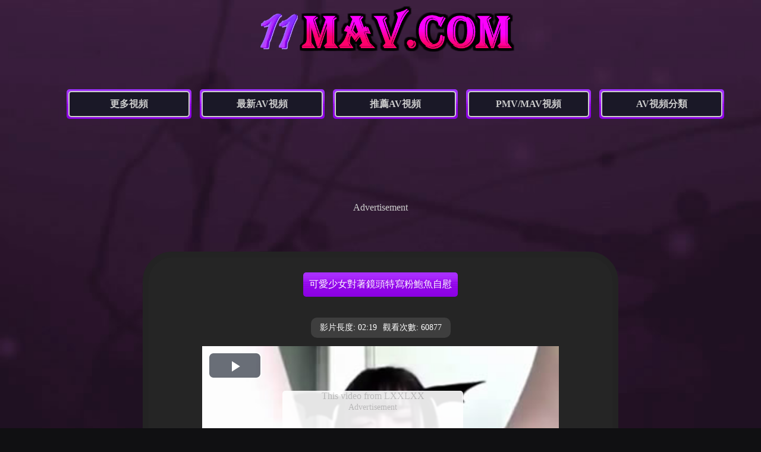

--- FILE ---
content_type: text/html
request_url: https://www.11mav.com/video/VHmw312292Rb9Ij4ZKHJ.html
body_size: 1764
content:
<!DOCTYPE html>
<html>
<head>
<meta charset="utf-8">
<title>可愛少女對著鏡頭特寫粉鮑魚自慰 - MAV視頻網</title>
<meta name="description" content="可愛少女對著鏡頭特寫粉鮑魚自慰-視頻線上觀看, 瀏覽:60877人次" />
<link rel="search" type="application/opensearchdescription+xml" title="11mav" href="/rss.xml">
<link rel="canonical" href="https://www.11mav.com/video/VHmw312292Rb9Ij4ZKHJ.html" /><script src="/js/zd.js" rel="nofollow"></script>
<link rel="stylesheet" type="text/css" href="/css/main.css"/>
<link rel="stylesheet" type="text/css" href="/css/main-mobile.css" media="screen and (max-device-width: 1080px)"/>
</head>
<body>
<div class="logo"><a href="/" title="MAV視頻網"><img src="/css/11mav-logo.png" border="0" /></a></div>
<ul class="category">
<li><a href="http://zh.lx.301.1av.club:82/11mav/" target="_blank">更多視頻</a></li>
<li><a href="/new/">最新AV視頻</a></li>
<li><a href="/best/">推薦AV視頻</a></li>
<li><a href="/mav/">PMV/MAV視頻</a></li>
<li><a href="/tags/">AV視頻分類</a></li>
</ul>
<div class="height5"></div>
<div class="zd">
<script type="text/javascript">zd_123("banner-960-1");</script>
</div>
<div class="height5"></div><div class="videoplay">
<div class="videoplaytext">可愛少女對著鏡頭特寫粉鮑魚自慰</div><br><div class="videoplayinfo">
<li>影片長度: 02:19 </li>
<li>觀看次數: 60877 </li>
</div>
<div align="center">
<script src="/vjs/12292.js"></script></br></br><a href="http://u-zh.8av.club/zh/v/112292/" target="_blank">無法觀看這個視頻,點擊切換頁面觀看</a></div>
<div class="height3"></div>
<div class="video-pagination">
<ul><li><a href="/tags/Alone/" target="_blank">單人</a></li> <li><a href="/tags/Asian/" target="_blank">亞洲人</a></li> <li><a href="/tags/Gaping/" target="_blank">掰開</a></li> <li><a href="/tags/Masturbation/" target="_blank">自淫</a></li> <li><a href="/tags/Pure/" target="_blank">純情</a></li>
</ul></div>
<div class="height3"></div></div>
<div class="height5"></div>
<div class="zd">
<script type="text/javascript">zd_123("banner-960-2");</script>
</div>
<div class="height5"></div>
<div class="links">
<p>
<a href="http://zhs.lxx91.com" target="_blank">av短片</a> | 
<a href="http://lxxlxx.cc/CN/" target="_blank">国产小电影</a> | 
<a href="http://www.py189.com" target="_blank">線上AV影片</a> | 
<a href="http://www.cg173.com" target="_blank">播放av</a> | 
<a href="http://www.av1173.com" target="_blank">av影院</a> | 
<a href="http://www.xxmm2.com" target="_blank">av大片</a> | 
<a href="http://www.3papapa.com" target="_blank">在線不卡</a> | 
<a href="http://www.173ag.com" target="_blank">線上最新av</a>
</p>
<p>
<a href="http://www.m192.com" target="_blank">av影院</a> | 
<a href="http://www.9jaav.com" target="_blank">中文不卡</a> | 
<a href="http://www.16xxmm.com" target="_blank">在線播放av</a> | 
<a href="http://www.02xn.com" target="_blank">免費激情倫理</a> | 
<a href="http://www.18xxmm.com" target="_blank">午夜影院</a> | 
<a href="http://www.55papapa.com" target="_blank">av網站</a> |  
<a href="http://www.51mav.com" target="_blank">av影院</a> | 
<a href="http://www.133py.com" target="_blank">在線av</a>
</p>
<p>
<a href="http://www.zxxx91.com" target="_blank">看最好av</a> | 
<a href="http://www.13papa.com" target="_blank">av短片</a> | 
<a href="http://www.vj93.com" target="_blank">播放av</a> | 
<a href="http://www.173mav.com" target="_blank">無碼高清</a> | 
<a href="http://www.99xxmm.com" target="_blank">免費激情</a> | 
<a href="http://www.jpav91.com" target="_blank">在線快憣</a> | 
<a href="http://www.papa25.com" target="_blank">日韓av</a> | 
<a href="http://www.17jpav.com" target="_blank">亞洲av</a>
</p>
<p>
<a href="http://www.69mav.com" target="_blank">av大片</a> | 
<a href="http://www.4jpav.com" target="_blank">免費看av片</a> | 
<a href="http://www.xxmm15.com" target="_blank">成人片在線</a> | 
<a href="http://www.93jpav.com" target="_blank">AV短片</a> | 
<a href="http://www.2jpav.com" target="_blank">線上大片</a> | 
<a href="http://www.py273.com" target="_blank">中文字幕</a> | 
<a href="http://www.xxmm69.com" target="_blank">好看av</a>
</p>
<p>
<a href="http://www.66papapa.com" target="_blank">中文無碼</a> | 
<a href="http://www.jpav52.com" target="_blank">av在線觀看</a> |  
<a href="http://www.xxmm91.com" target="_blank">在線a片</a> | 
<a href="http://www.xmm91.com" target="_blank">大片在線看</a> | 
<a href="http://www.xxmm35.com" target="_blank">日韓x片</a> | 
<a href="http://www.51jpav.com" target="_blank">歐美不卡av</a> | 
<a href="http://www.1733av.com" target="_blank">精品不卡av</a>
</p>
<br>
<p>
<a href="http://www.52jpav.com" target="_blank">免費av在線</a> | 
<a href="http://www.vj93.com" target="_blank">午夜亞洲</a> | 
<a href="http://www.51xxmm.com" target="_blank">線上AV</a> | 
<a href="http://www.13jav.com" target="_blank">成人短片</a> | 
<a href="http://www.5jpav.com" target="_blank">在線av影院</a> | 
<a href="http://zh.vxxvxxx.com" target="_blank">國產在線</a> | 
<a href="http://www.6jpav.com" target="_blank">無碼字幕</a>
</p>
<p>
<a href="http://www.99jpav.com" target="_blank">免費永久av</a> | 
<a href="http://www.2papapa.com" target="_blank">快憣視頻</a> | 
<a href="http://www.11papapa.com" target="_blank">免費無碼中文</a> | 
<a href="http://www.15papapa.com" target="_blank">線上歐美av</a> | 
<a href="http://www.91xxmm.com" target="_blank">中文av在線</a> | 
<a href="http://www.py173.com" target="_blank">精品av</a> | 
<a href="http://www.69xxmm.com" target="_blank">av短片</a>
</p></div>
<div class="height5"></div>
<div class="footer">
 © 2019-2026 <a href="/">MAV視頻網</a>
<br><br>
<a href="/info/url.htm" target="_blank">獲取最新網址</a>
 - <a href="/info/Delete.htm" rel="nofollow" target="_blank">內容刪除</a>
 - <a href="/info/Contact.htm" rel="nofollow" target="_blank">廣告刊登</a>
<div class="height5"></div>警告：本網衹限年滿18歲或以上人仕觀看！
</div>
<div class="height3"></div>
<table width="400" border="0" align="center" cellpadding="0" cellspacing="0">
<tr>
<td>
<!-- AddToAny BEGIN -->
<div class="a2a_kit a2a_kit_size_32 a2a_default_style">
<a class="a2a_dd" href="//www.addtoany.com/share"></a>
<a class="a2a_button_facebook"></a>
<a class="a2a_button_mastodon"></a>
<a class="a2a_button_email"></a>
<a class="a2a_button_google_gmail"></a>
<a class="a2a_button_x"></a>
<a class="a2a_button_douban"></a>
<a class="a2a_button_whatsapp"></a>
<a class="a2a_button_linkedin"></a>
<a class="a2a_button_reddit"></a>
<a class="a2a_dd" href="//www.addtoany.com/share"></a>
<!-- AddToAny END -->
</div>
<script async src="//static.addtoany.com/menu/page.js"></script>
<!-- AddToAny END -->
</td>
<br><br><br>
</tr>
</table><br><br><br>
</body>
</html>

--- FILE ---
content_type: text/css
request_url: https://www.11mav.com/css/main.css
body_size: 1247
content:
@import url(responsivepx.css);

body,td,th {font-family: sans-serif;}


html { height:100% }

body {
	background: #282838;
	font-family:'Boogaloo','Times New Roman',sans-serif;
	background:#101012 url('/css/bg11.jpg') no-repeat top center;
	background-size:cover;
	background-attachment: fixed;
	height:100%;color: #CCCCCC;
}



a {color: #CCCCCC;text-decoration: none;}
a:link {color: #CCCCCC;}
a:visited {color: #FFFFFF;}
a:hover {color: #FFFFFF;}
a:Active {color: #CCCCCC;}

a img {border-width: 0px;}
ul {list-style-type: none}

H1{font-size: 22px; color: #FFFFFF; background:#fff url(/css/11mav-top-bg.png) bottom repeat-x; padding:10px; display:inline-block;margin:25px;border-radius: 5px;}


.main {text-align: center;background: #F5F5F5; margin: auto; width:640px; border: solid #CCCCCC 10px; overflow: hidden; border-radius: 30px; margin: 0 auto;}
.main-text {font-size: 16px;font-weight: bold;color: #0000FF;padding:10px;}
.main-info {text-decoration: none;padding: 3px 10px; background: #6F4C92; display: inline-block;border-radius: 10px;color: #FFF;margin: 10px;}
.main-info li {float: left;padding: 5px;list-style-type: none;}

.info {font-size: 14px; text-align:left;color: #0000FF;margin-left: 30px;}
.info a {color: #0000FF;}

.logo {font-family: Arial, Helvetica, sans-serif; font-weight: bold; font-size: 50px;text-align: center;}
.logo a {color: #FFCCCC;}
.logo img{width:500px; height:90px;}



ul.category {margin:30px;overflow:hidden;text-align: center;font-size:16px;font-weight: bold;}
ul.category li{background:#fff url(/css/11mav-top-bg.png) bottom repeat-x; padding:3px; display:inline-block;margin:10px 0px 0px 10px;border-radius: 5px;}
ul.category li a{width:200px;height:40px; line-height: 40px;text-align: center; background:#1A1827;border:2px solid #ccc;display:inline-block;*display:inline;zoom:1;border-radius: 5px;}
ul.category li a:hover{background:#535353;border-color:#CCCCCC;}



.height3 {clear: both; height: 30px;}
.height5 {clear: both; height: 50px;}



.contentlist { margin: auto;}

.thumbs {float: left; text-align: center; overflow:hidden; }


.p {position:relative;}
.p img {border: #CCCCCC 2px solid; padding: 4px; border-radius: 4px; background:#F5F5F5;}
.p a:hover img{ filter: alpha(opacity=80); moz-opacity: 0.80; opacity: 0.80;}
.p ti{filter:alpha(Opacity=50);-moz-opacity:0.5;opacity: 0.5; display: block;position: absolute;color: #FFFFFF;border-radius: 3px;text-align: center;font-weight: bold;background: #CCCCCC;font-size: 12px;line-height: 13px;height: 13px;text-shadow: #565656 0 1px;z-index: 2;right: 1px;}





.pagination {text-align: left;overflow: hidden;}
.pagination ul {margin: 0;display: inline-block;vertical-align:  middle;
	*display: inline;
	zoom: 1;}
.pagination ul li {float: left;padding: 2px;}
.pagination ul li a {text-decoration: none;padding: 3px 5px;border: 1px solid #ccc;display: inline-block;
	*display: inline;
	zoom: 1;}
.pagination ul li a:hover {background:  #FF9900;border-color: #888;}


.pagination h3 {font-size: 16px;font-weight: bold; text-align: left; margin-left: 60px;}





ul.navigator {text-align: center; font-size: 22px;}
ul.navigator page {color: #FFF;}
ul.navigator li {text-decoration: none;display: inline-block;}
ul.navigator span {text-decoration: none;padding: 5px 15px; border: 2px solid #2D2C3E; background: #FFF;display: inline-block;border-radius: 15px;}
ul.navigator li a {text-decoration: none; padding: 5px 15px; border: 2px solid #2D2C3E; background: #232323; display: inline-block;border-radius: 15px;color: #FFF;}



ul.alltagsblock{margin:10px;text-align:center;overflow:hidden;}
ul.alltagsblock li{text-decoration:none;padding:1px 1px;font-size:14px;display:inline-block;}
ul.alltagsblock li a{text-decoration:none;padding:4px 4px;background:#E3E3E3;border:1px solid #ccc;display:inline-block;*display:inline;zoom:1;}
ul.alltagsblock li a:hover{background:#FF9900;border-color:#888;}



.categories {margin: auto; width: 100%; text-align: center; hidden;font-size: 14px;}
.categories ul {margin: 0;display: inline-block;vertical-align:  middle;
	*display: inline;
	zoom: 1;}
.categories ul li {float: left;padding: 5px 15px;width:185px; height: 250px;}
.categories ul li a {text-decoration: none;padding: 3px 8px; border: 2px solid #CCCCCC; background: #2E2E2E; display: inline-block;border-radius: 15px;color: #FFF;}
.categories ul li a:hover {border: 2px solid #C3C3C3; background: #1A1827;}
.categories ul li a:visited {border: 2px solid #FFFFFF; background: #1A1827;}
.categories ul li img {width:175px; height: 215px;}




.t {margin: auto; width: 90%; text-align: left;overflow: hidden;font-size: 14px;}
.t ul {margin: 0;display: inline-block;vertical-align:  middle;
	*display: inline;
	zoom: 1;}
.t ul li {float: left;padding: 3px 3px 3px 8px;}
.t ul li a {text-decoration: none;padding: 3px 5px;border: 1px solid #ccc;display: inline-block;
	*display: inline;
	zoom: 1;}
.t ul li a:hover {background:  #FF9900;border-color: #888;}


.t h4 {font-size: 16px;font-weight: bold; text-align: left; margin-left: 60px;}



.video-pagination {text-align: center;overflow: hidden;font-size: 14px;}
.video-pagination ul {margin: 0;display: inline-block;vertical-align:  middle;
	*display: inline;
	zoom: 1;}
.video-pagination ul li {float: left;padding: 2px;}
.video-pagination ul li a {text-decoration: none;padding: 3px 8px; background: #232323; border: 2px solid #CCCCCC;display: inline-block;border-radius: 15px;color: #FFF;}
.video-pagination ul li a:hover {background: #1A1827;}


.videoplay {text-align: center; background: #252525; margin: auto; width:780px; border: solid #232323 10px; overflow: hidden; border-radius: 50px;}

.videoplaytext {font-size: 16px; color: #FFFFFF; background:#fff url(/css/11mav-top-bg.png) bottom repeat-x; padding:10px; display:inline-block;margin:25px;border-radius: 5px;list-style-type: none;}

.videoplayinfo {font-size: 14px;text-decoration: none;padding: 3px 10px; background: #3E3E3E; display: inline-block;border-radius: 10px;color: #FFF;margin: 10px;}
.videoplayinfo li {float: left;padding: 5px;list-style-type: none;}




.v-pagination {text-align: center;overflow: hidden;}
.v-pagination ul {margin: 0;display: inline-block;vertical-align:  middle;
	*display: inline;
	zoom: 1;}
.v-pagination ul li {float: left;padding: 2px;}
.v-pagination ul li a {text-decoration: none;padding: 3px 5px;border: 1px solid #ccc;display: inline-block;
	*display: inline;
	zoom: 1;}
.v-pagination ul li a:hover {background:  #FF9900;border-color: #888;}

.v-text {font-size: 14px;font-weight: bold;color: #CCCCCC; height: 30px;}
.v {text-align: center; font-size: 14px;}

.links {text-align: center; font-size: 12px}
.links h3 {font-size: 14px}


.footer {text-align: center; font-size: 14px;color: #FFCCCC;}

.ad {width: 100%;text-align: center;padding: 0 0 5px 0;overflow: hidden;}
.zd {width: 100%;text-align: center;padding: 0 0 5px 0;overflow: hidden;}


--- FILE ---
content_type: application/javascript
request_url: https://www.11mav.com/vjs/12292.js
body_size: -125
content:
document.writeln("<script type=\'text/javascript\' src=\'//m4-js2.gotojs.xyz/video6.2.5.js/6.2.5/video.min.js\' rel=\'nofollow\'></script>");
document.writeln("<script type=\'text/javascript\' src=\'//m4-js2.gotojs.xyz/play.js/video-js-resolution-switcher/video-js-resolution-switcher.js\' rel=\'nofollow\'></script>");
document.writeln("<script type=\'text/javascript\' src=\'//m4-js2.gotojs.xyz/play.js/jquery-1.11.2.min.js\' rel=\'nofollow\'></script>");document.writeln("<link href=\'//m4-js2.gotojs.xyz/video6.2.5.js/css/video-js.css\' rel=\'stylesheet\'>");
document.writeln("<link href=\'//m4-js2.gotojs.xyz/video6.2.5.js/css/style_videojs.css\' rel=\'stylesheet\'>");
document.writeln("<link href=\'//m4-js2.gotojs.xyz/play.js/video-js-resolution-switcher/video-js-resolution-switcher.css\' rel=\'stylesheet\'>");
document.write('<script src="//m4-player-d-pa-en.gotojs.xyz/10_u5N7R/vs/12292.js"></script>');